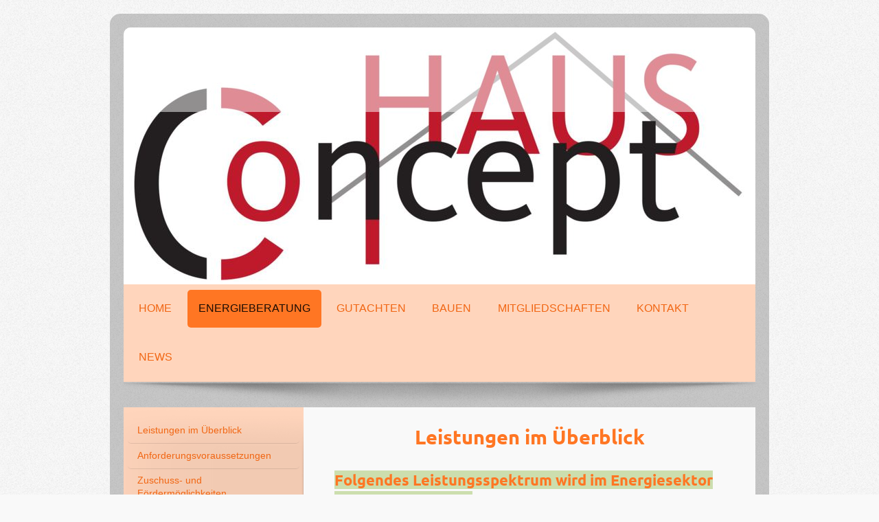

--- FILE ---
content_type: text/html; charset=UTF-8
request_url: https://www.energieberatung-eberbach.de/energieberatung/
body_size: 6539
content:
<!DOCTYPE html>
<html lang="de"  ><head prefix="og: http://ogp.me/ns# fb: http://ogp.me/ns/fb# business: http://ogp.me/ns/business#">
    <meta http-equiv="Content-Type" content="text/html; charset=utf-8"/>
    <meta name="generator" content="IONOS MyWebsite"/>
        
    <link rel="dns-prefetch" href="//cdn.website-start.de/"/>
    <link rel="dns-prefetch" href="//102.mod.mywebsite-editor.com"/>
    <link rel="dns-prefetch" href="https://102.sb.mywebsite-editor.com/"/>
    <link rel="shortcut icon" href="https://www.energieberatung-eberbach.de/s/misc/favicon.png?1428383788"/>
        <title>Energieberatung Eberbach - Energieberatung</title>
    <style type="text/css">@media screen and (max-device-width: 1024px) {.diyw a.switchViewWeb {display: inline !important;}}</style>
    <style type="text/css">@media screen and (min-device-width: 1024px) {
            .mediumScreenDisabled { display:block }
            .smallScreenDisabled { display:block }
        }
        @media screen and (max-device-width: 1024px) { .mediumScreenDisabled { display:none } }
        @media screen and (max-device-width: 568px) { .smallScreenDisabled { display:none } }
                @media screen and (min-width: 1024px) {
            .mobilepreview .mediumScreenDisabled { display:block }
            .mobilepreview .smallScreenDisabled { display:block }
        }
        @media screen and (max-width: 1024px) { .mobilepreview .mediumScreenDisabled { display:none } }
        @media screen and (max-width: 568px) { .mobilepreview .smallScreenDisabled { display:none } }</style>
    <meta name="viewport" content="width=device-width, initial-scale=1, maximum-scale=1, minimal-ui"/>

<meta name="format-detection" content="telephone=no"/>
        <meta name="keywords" content="Energieberatung Eberbach, Heidelberg, Mosbach, Angebot,  Kompetenz,  Beratung,  Energieberatung,  Planung,  Umsetzung,  Strom, Energiepass, Statik, KfW Zuschuss, KfW Sachverständiger, Bafa, Gutachter"/>
            <meta name="description" content="Neue Seite"/>
            <meta name="robots" content="index,follow"/>
        <link href="//cdn.website-start.de/templates/2028/style.css?1758547156484" rel="stylesheet" type="text/css"/>
    <link href="https://www.energieberatung-eberbach.de/s/style/theming.css?1726748238" rel="stylesheet" type="text/css"/>
    <link href="//cdn.website-start.de/app/cdn/min/group/web.css?1758547156484" rel="stylesheet" type="text/css"/>
<link href="//cdn.website-start.de/app/cdn/min/moduleserver/css/de_DE/common,shoppingbasket?1758547156484" rel="stylesheet" type="text/css"/>
    <link href="//cdn.website-start.de/app/cdn/min/group/mobilenavigation.css?1758547156484" rel="stylesheet" type="text/css"/>
    <link href="https://102.sb.mywebsite-editor.com/app/logstate2-css.php?site=664927777&amp;t=1769410714" rel="stylesheet" type="text/css"/>

<script type="text/javascript">
    /* <![CDATA[ */
var stagingMode = '';
    /* ]]> */
</script>
<script src="https://102.sb.mywebsite-editor.com/app/logstate-js.php?site=664927777&amp;t=1769410714"></script>

    <link href="//cdn.website-start.de/templates/2028/print.css?1758547156484" rel="stylesheet" media="print" type="text/css"/>
    <script type="text/javascript">
    /* <![CDATA[ */
    var systemurl = 'https://102.sb.mywebsite-editor.com/';
    var webPath = '/';
    var proxyName = '';
    var webServerName = 'www.energieberatung-eberbach.de';
    var sslServerUrl = 'https://www.energieberatung-eberbach.de';
    var nonSslServerUrl = 'http://www.energieberatung-eberbach.de';
    var webserverProtocol = 'http://';
    var nghScriptsUrlPrefix = '//102.mod.mywebsite-editor.com';
    var sessionNamespace = 'DIY_SB';
    var jimdoData = {
        cdnUrl:  '//cdn.website-start.de/',
        messages: {
            lightBox: {
    image : 'Bild',
    of: 'von'
}

        },
        isTrial: 0,
        pageId: 924381835    };
    var script_basisID = "664927777";

    diy = window.diy || {};
    diy.web = diy.web || {};

        diy.web.jsBaseUrl = "//cdn.website-start.de/s/build/";

    diy.context = diy.context || {};
    diy.context.type = diy.context.type || 'web';
    /* ]]> */
</script>

<script type="text/javascript" src="//cdn.website-start.de/app/cdn/min/group/web.js?1758547156484" crossorigin="anonymous"></script><script type="text/javascript" src="//cdn.website-start.de/s/build/web.bundle.js?1758547156484" crossorigin="anonymous"></script><script type="text/javascript" src="//cdn.website-start.de/app/cdn/min/group/mobilenavigation.js?1758547156484" crossorigin="anonymous"></script><script src="//cdn.website-start.de/app/cdn/min/moduleserver/js/de_DE/common,shoppingbasket?1758547156484"></script>
<script type="text/javascript" src="https://cdn.website-start.de/proxy/apps/static/resource/dependencies/"></script><script type="text/javascript">
                    if (typeof require !== 'undefined') {
                        require.config({
                            waitSeconds : 10,
                            baseUrl : 'https://cdn.website-start.de/proxy/apps/static/js/'
                        });
                    }
                </script><script type="text/javascript" src="//cdn.website-start.de/app/cdn/min/group/pfcsupport.js?1758547156484" crossorigin="anonymous"></script>    <meta property="og:type" content="business.business"/>
    <meta property="og:url" content="https://www.energieberatung-eberbach.de/energieberatung/"/>
    <meta property="og:title" content="Energieberatung Eberbach - Energieberatung"/>
            <meta property="og:description" content="Neue Seite"/>
                <meta property="og:image" content="https://www.energieberatung-eberbach.de/s/img/emotionheader.JPG"/>
        <meta property="business:contact_data:country_name" content="Deutschland"/>
    <meta property="business:contact_data:street_address" content="Grazert 9/2"/>
    <meta property="business:contact_data:locality" content="Eberbach"/>
    <meta property="business:contact_data:region" content="300"/>
    <meta property="business:contact_data:email" content="schlachter@energieberatung-eberbach.de"/>
    <meta property="business:contact_data:postal_code" content="69412"/>
    <meta property="business:contact_data:phone_number" content="+49 6271 78717"/>
    <meta property="business:contact_data:fax_number" content="+49 6271 78719"/>
    
<meta property="business:hours:day" content="MONDAY"/><meta property="business:hours:start" content="07:00"/><meta property="business:hours:end" content="18:00"/><meta property="business:hours:day" content="TUESDAY"/><meta property="business:hours:start" content="07:00"/><meta property="business:hours:end" content="18:00"/><meta property="business:hours:day" content="WEDNESDAY"/><meta property="business:hours:start" content="07:00"/><meta property="business:hours:end" content="18:00"/><meta property="business:hours:day" content="THURSDAY"/><meta property="business:hours:start" content="07:00"/><meta property="business:hours:end" content="18:00"/><meta property="business:hours:day" content="FRIDAY"/><meta property="business:hours:start" content="07:00"/><meta property="business:hours:end" content="18:00"/><meta property="business:hours:day" content="SATURDAY"/><meta property="business:hours:start" content="07:00"/><meta property="business:hours:end" content="18:00"/></head>


<body class="body diyBgActive  cc-pagemode-default diyfeSidebarLeft diy-market-de_DE" data-pageid="924381835" id="page-924381835">
    
    <div class="diyw">
        <div class="diyweb">
	<div class="diyfeMobileNav">
		
<nav id="diyfeMobileNav" class="diyfeCA diyfeCA2" role="navigation">
    <a title="Navigation aufklappen/zuklappen">Navigation aufklappen/zuklappen</a>
    <ul class="mainNav1"><li class=" hasSubNavigation"><a data-page-id="924342232" href="https://www.energieberatung-eberbach.de/" class=" level_1"><span>Home</span></a></li><li class="current hasSubNavigation"><a data-page-id="924381835" href="https://www.energieberatung-eberbach.de/energieberatung/" class="current level_1"><span>Energieberatung</span></a><span class="diyfeDropDownSubOpener">&nbsp;</span><div class="diyfeDropDownSubList diyfeCA diyfeCA3"><ul class="mainNav2"><li class=" hasSubNavigation"><a data-page-id="924381839" href="https://www.energieberatung-eberbach.de/energieberatung/leistungen-im-überblick/" class=" level_2"><span>Leistungen im Überblick</span></a><span class="diyfeDropDownSubOpener">&nbsp;</span><div class="diyfeDropDownSubList diyfeCA diyfeCA3"><ul class="mainNav3"><li class=" hasSubNavigation"><a data-page-id="924381846" href="https://www.energieberatung-eberbach.de/energieberatung/leistungen-im-überblick/energieberatung/" class=" level_3"><span>Energieberatung</span></a></li><li class=" hasSubNavigation"><a data-page-id="924381847" href="https://www.energieberatung-eberbach.de/energieberatung/leistungen-im-überblick/energiepass/" class=" level_3"><span>Energiepass</span></a></li><li class=" hasSubNavigation"><a data-page-id="924381848" href="https://www.energieberatung-eberbach.de/energieberatung/leistungen-im-überblick/stromsparbericht/" class=" level_3"><span>Stromsparbericht</span></a></li><li class=" hasSubNavigation"><a data-page-id="924381850" href="https://www.energieberatung-eberbach.de/energieberatung/leistungen-im-überblick/thermographiegutachten/" class=" level_3"><span>Thermographiegutachten</span></a></li><li class=" hasSubNavigation"><a data-page-id="924381851" href="https://www.energieberatung-eberbach.de/energieberatung/leistungen-im-überblick/zuschussberatung/" class=" level_3"><span>Zuschussberatung</span></a></li></ul></div></li><li class=" hasSubNavigation"><a data-page-id="924381840" href="https://www.energieberatung-eberbach.de/energieberatung/anforderungsvoraussetzungen/" class=" level_2"><span>Anforderungsvoraussetzungen</span></a></li><li class=" hasSubNavigation"><a data-page-id="924381841" href="https://www.energieberatung-eberbach.de/energieberatung/zuschuss-und-fördermöglichkeiten/" class=" level_2"><span>Zuschuss- und Fördermöglichkeiten</span></a></li></ul></div></li><li class=" hasSubNavigation"><a data-page-id="924381837" href="https://www.energieberatung-eberbach.de/gutachten/" class=" level_1"><span>Gutachten</span></a></li><li class=" hasSubNavigation"><a data-page-id="924381838" href="https://www.energieberatung-eberbach.de/bauen/" class=" level_1"><span>Bauen</span></a></li><li class=" hasSubNavigation"><a data-page-id="924342233" href="https://www.energieberatung-eberbach.de/mitgliedschaften/" class=" level_1"><span>Mitgliedschaften</span></a></li><li class=" hasSubNavigation"><a data-page-id="924342234" href="https://www.energieberatung-eberbach.de/kontakt/" class=" level_1"><span>Kontakt</span></a><span class="diyfeDropDownSubOpener">&nbsp;</span><div class="diyfeDropDownSubList diyfeCA diyfeCA3"><ul class="mainNav2"><li class=" hasSubNavigation"><a data-page-id="924381887" href="https://www.energieberatung-eberbach.de/kontakt/öffnungszeiten/" class=" level_2"><span>Öffnungszeiten</span></a></li></ul></div></li><li class=" hasSubNavigation"><a data-page-id="924381826" href="https://www.energieberatung-eberbach.de/news/" class=" level_1"><span>News</span></a><span class="diyfeDropDownSubOpener">&nbsp;</span><div class="diyfeDropDownSubList diyfeCA diyfeCA3"><ul class="mainNav2"><li class=" hasSubNavigation"><a data-page-id="924613716" href="https://www.energieberatung-eberbach.de/news/über-uns/" class=" level_2"><span>Über uns</span></a></li></ul></div></li></ul></nav>
	</div>
	<div class="diywebContainer">
		<div class="diywebEmotionHeader">
			<div class="diywebLiveArea">
				
<style type="text/css" media="all">
.diyw div#emotion-header {
        max-width: 920px;
        max-height: 374px;
                background: #EEEEEE;
    }

.diyw div#emotion-header-title-bg {
    left: 0%;
    top: 20%;
    width: 100%;
    height: 33%;

    background-color: #FFFFFF;
    opacity: 0.50;
    filter: alpha(opacity = 50);
    }
.diyw img#emotion-header-logo {
    left: 1.00%;
    top: 0.00%;
    background: transparent;
                border: 1px solid #CCCCCC;
        padding: 0px;
                display: none;
    }

.diyw div#emotion-header strong#emotion-header-title {
    left: 20%;
    top: 20%;
    color: #000000;
        font: normal normal 24px/120% Helvetica, 'Helvetica Neue', 'Trebuchet MS', sans-serif;
}

.diyw div#emotion-no-bg-container{
    max-height: 374px;
}

.diyw div#emotion-no-bg-container .emotion-no-bg-height {
    margin-top: 40.65%;
}
</style>
<div id="emotion-header" data-action="loadView" data-params="active" data-imagescount="1">
            <img src="https://www.energieberatung-eberbach.de/s/img/emotionheader.JPG?1726748215.920px.374px" id="emotion-header-img" alt=""/>
            
        <div id="ehSlideshowPlaceholder">
            <div id="ehSlideShow">
                <div class="slide-container">
                                        <div style="background-color: #EEEEEE">
                            <img src="https://www.energieberatung-eberbach.de/s/img/emotionheader.JPG?1726748215.920px.374px" alt=""/>
                        </div>
                                    </div>
            </div>
        </div>


        <script type="text/javascript">
        //<![CDATA[
                diy.module.emotionHeader.slideShow.init({ slides: [{"url":"https:\/\/www.energieberatung-eberbach.de\/s\/img\/emotionheader.JPG?1726748215.920px.374px","image_alt":"","bgColor":"#EEEEEE"}] });
        //]]>
        </script>

    
            
        
            
                  	<div id="emotion-header-title-bg"></div>
    
            <strong id="emotion-header-title" style="text-align: left"></strong>
                    <div class="notranslate">
                <svg xmlns="http://www.w3.org/2000/svg" version="1.1" id="emotion-header-title-svg" viewBox="0 0 920 374" preserveAspectRatio="xMinYMin meet"><text style="font-family:Helvetica, 'Helvetica Neue', 'Trebuchet MS', sans-serif;font-size:24px;font-style:normal;font-weight:normal;fill:#000000;line-height:1.2em;"><tspan x="0" style="text-anchor: start" dy="0.95em"> </tspan></text></svg>
            </div>
            
    
    <script type="text/javascript">
    //<![CDATA[
    (function ($) {
        function enableSvgTitle() {
                        var titleSvg = $('svg#emotion-header-title-svg'),
                titleHtml = $('#emotion-header-title'),
                emoWidthAbs = 920,
                emoHeightAbs = 374,
                offsetParent,
                titlePosition,
                svgBoxWidth,
                svgBoxHeight;

                        if (titleSvg.length && titleHtml.length) {
                offsetParent = titleHtml.offsetParent();
                titlePosition = titleHtml.position();
                svgBoxWidth = titleHtml.width();
                svgBoxHeight = titleHtml.height();

                                titleSvg.get(0).setAttribute('viewBox', '0 0 ' + svgBoxWidth + ' ' + svgBoxHeight);
                titleSvg.css({
                   left: Math.roundTo(100 * titlePosition.left / offsetParent.width(), 3) + '%',
                   top: Math.roundTo(100 * titlePosition.top / offsetParent.height(), 3) + '%',
                   width: Math.roundTo(100 * svgBoxWidth / emoWidthAbs, 3) + '%',
                   height: Math.roundTo(100 * svgBoxHeight / emoHeightAbs, 3) + '%'
                });

                titleHtml.css('visibility','hidden');
                titleSvg.css('visibility','visible');
            }
        }

        
            var posFunc = function($, overrideSize) {
                var elems = [], containerWidth, containerHeight;
                                    elems.push({
                        selector: '#emotion-header-title',
                        overrideSize: true,
                        horPos: 0,
                        vertPos: 0                    });
                    lastTitleWidth = $('#emotion-header-title').width();
                                                elems.push({
                    selector: '#emotion-header-title-bg',
                    horPos: 0,
                    vertPos: 0                });
                                
                containerWidth = parseInt('920');
                containerHeight = parseInt('374');

                for (var i = 0; i < elems.length; ++i) {
                    var el = elems[i],
                        $el = $(el.selector),
                        pos = {
                            left: el.horPos,
                            top: el.vertPos
                        };
                    if (!$el.length) continue;
                    var anchorPos = $el.anchorPosition();
                    anchorPos.$container = $('#emotion-header');

                    if (overrideSize === true || el.overrideSize === true) {
                        anchorPos.setContainerSize(containerWidth, containerHeight);
                    } else {
                        anchorPos.setContainerSize(null, null);
                    }

                    var pxPos = anchorPos.fromAnchorPosition(pos),
                        pcPos = anchorPos.toPercentPosition(pxPos);

                    var elPos = {};
                    if (!isNaN(parseFloat(pcPos.top)) && isFinite(pcPos.top)) {
                        elPos.top = pcPos.top + '%';
                    }
                    if (!isNaN(parseFloat(pcPos.left)) && isFinite(pcPos.left)) {
                        elPos.left = pcPos.left + '%';
                    }
                    $el.css(elPos);
                }

                // switch to svg title
                enableSvgTitle();
            };

                        var $emotionImg = jQuery('#emotion-header-img');
            if ($emotionImg.length > 0) {
                // first position the element based on stored size
                posFunc(jQuery, true);

                // trigger reposition using the real size when the element is loaded
                var ehLoadEvTriggered = false;
                $emotionImg.one('load', function(){
                    posFunc(jQuery);
                    ehLoadEvTriggered = true;
                                        diy.module.emotionHeader.slideShow.start();
                                    }).each(function() {
                                        if(this.complete || typeof this.complete === 'undefined') {
                        jQuery(this).load();
                    }
                });

                                noLoadTriggeredTimeoutId = setTimeout(function() {
                    if (!ehLoadEvTriggered) {
                        posFunc(jQuery);
                    }
                    window.clearTimeout(noLoadTriggeredTimeoutId)
                }, 5000);//after 5 seconds
            } else {
                jQuery(function(){
                    posFunc(jQuery);
                });
            }

                        if (jQuery.isBrowser && jQuery.isBrowser.ie8) {
                var longTitleRepositionCalls = 0;
                longTitleRepositionInterval = setInterval(function() {
                    if (lastTitleWidth > 0 && lastTitleWidth != jQuery('#emotion-header-title').width()) {
                        posFunc(jQuery);
                    }
                    longTitleRepositionCalls++;
                    // try this for 5 seconds
                    if (longTitleRepositionCalls === 5) {
                        window.clearInterval(longTitleRepositionInterval);
                    }
                }, 1000);//each 1 second
            }

            }(jQuery));
    //]]>
    </script>

    </div>

			</div>
		</div>
		<div class="diywebHeader">
			<div class="diywebNav diywebCustomColor diywebNavMain diywebNav123 diyfeCA diyfeCA2">
				<div class="diywebLiveArea">
					<div class="webnavigation"><ul id="mainNav1" class="mainNav1"><li class="navTopItemGroup_1"><a data-page-id="924342232" href="https://www.energieberatung-eberbach.de/" class="level_1"><span>Home</span></a></li><li class="navTopItemGroup_2"><a data-page-id="924381835" href="https://www.energieberatung-eberbach.de/energieberatung/" class="current level_1"><span>Energieberatung</span></a></li><li><ul id="mainNav2" class="mainNav2"><li class="navTopItemGroup_2"><a data-page-id="924381839" href="https://www.energieberatung-eberbach.de/energieberatung/leistungen-im-überblick/" class="level_2"><span>Leistungen im Überblick</span></a></li><li class="navTopItemGroup_2"><a data-page-id="924381840" href="https://www.energieberatung-eberbach.de/energieberatung/anforderungsvoraussetzungen/" class="level_2"><span>Anforderungsvoraussetzungen</span></a></li><li class="navTopItemGroup_2"><a data-page-id="924381841" href="https://www.energieberatung-eberbach.de/energieberatung/zuschuss-und-fördermöglichkeiten/" class="level_2"><span>Zuschuss- und Fördermöglichkeiten</span></a></li></ul></li><li class="navTopItemGroup_3"><a data-page-id="924381837" href="https://www.energieberatung-eberbach.de/gutachten/" class="level_1"><span>Gutachten</span></a></li><li class="navTopItemGroup_4"><a data-page-id="924381838" href="https://www.energieberatung-eberbach.de/bauen/" class="level_1"><span>Bauen</span></a></li><li class="navTopItemGroup_5"><a data-page-id="924342233" href="https://www.energieberatung-eberbach.de/mitgliedschaften/" class="level_1"><span>Mitgliedschaften</span></a></li><li class="navTopItemGroup_6"><a data-page-id="924342234" href="https://www.energieberatung-eberbach.de/kontakt/" class="level_1"><span>Kontakt</span></a></li><li class="navTopItemGroup_7"><a data-page-id="924381826" href="https://www.energieberatung-eberbach.de/news/" class="level_1"><span>News</span></a></li></ul></div>
				</div>
			</div>
		</div>
		<div class="diywebContent diyfeCA diyfeCA1">
			<div class="diywebLiveArea">
				<div class="diywebMain">
					<div class="diywebGutter">
						
        <div id="content_area">
        	<div id="content_start"></div>
        	
        
        <div id="matrix_1026583313" class="sortable-matrix" data-matrixId="1026583313"><div class="n module-type-header diyfeLiveArea "> <h1><span class="diyfeDecoration">Leistungen im Überblick</span></h1> </div><div class="n module-type-text diyfeLiveArea "> <h2><span style="background-color:#ccdeae;">Folgendes Leistungsspektrum wird im Energiesektor von uns abgedeckt:</span></h2> </div><div class="n module-type-text diyfeLiveArea "> <ul>
<li>
<h2 style="text-align: left;"><strong><span style="font-size:14px;"><span style="color:#000000;">Energieberatung nach Bafa / Dena</span></span></strong></h2>
</li>
</ul>
<h2> </h2>
<ul>
<li>
<h2><strong><span style="font-size:14px;"><span style="color:#000000;">Sanierungsfahrpläne (iSFP)</span></span></strong></h2>
</li>
</ul>
<h2 style="line-height: 24px;"> </h2>
<ul>
<li>
<h2 style="text-align: left;"><strong><span style="font-size:14px;"><span style="color:#000000;">Energiepass (Bedarfs- und Verbrauchsausweise)</span></span></strong></h2>
</li>
</ul>
<h2 style="line-height: 24px;"> </h2>
<ul>
<li>
<h2 style="text-align: left;"><strong><span style="font-size:14px;"><span style="color:#000000;">Stromsparbericht</span></span></strong></h2>
</li>
</ul>
<h2 style="line-height: 24px;"> </h2>
<ul>
<li>
<h2 style="text-align: left;"><strong><span style="font-size:14px;"><span style="color:#000000;">Thermographiegutachten</span></span></strong></h2>
</li>
</ul>
<h2 style="line-height: 24px;"> </h2>
<ul>
<li>
<h2 style="text-align: left;"><strong><span style="font-size:14px;"><span style="color:#000000;">Beratung über Zuschüsse und Kredite</span></span></strong></h2>
</li>
</ul> </div></div>
        
        
        </div>
					</div>
				</div>
				<div class="diywebFond diyfeCA diyfeCA3"></div>
				<div class="diywebSecondary diyfeCA diyfeCA3">
					<div class="diywebNav diywebNav23">
						<div class="diywebGutter">
							<div class="webnavigation"><ul id="mainNav2" class="mainNav2"><li class="navTopItemGroup_0"><a data-page-id="924381839" href="https://www.energieberatung-eberbach.de/energieberatung/leistungen-im-überblick/" class="level_2"><span>Leistungen im Überblick</span></a></li><li class="navTopItemGroup_0"><a data-page-id="924381840" href="https://www.energieberatung-eberbach.de/energieberatung/anforderungsvoraussetzungen/" class="level_2"><span>Anforderungsvoraussetzungen</span></a></li><li class="navTopItemGroup_0"><a data-page-id="924381841" href="https://www.energieberatung-eberbach.de/energieberatung/zuschuss-und-fördermöglichkeiten/" class="level_2"><span>Zuschuss- und Fördermöglichkeiten</span></a></li></ul></div>
						</div>
					</div>
					<div class="diywebSidebar">
						<div class="diywebGutter">
							<div id="matrix_1026485097" class="sortable-matrix" data-matrixId="1026485097"><div class="n module-type-button diyfeLiveArea "> <div class="module-button-container" style="text-align:left;width:100%">
    <a href="https://www.energieberatung-eberbach.de/kontakt/" class="diyfeLinkAsButton" style="background-color: #F6B073 !important;border-color: #F6B073 !important;color: #666666 !important;">Kontaktformular</a></div>
 </div><div class="n module-type-imageSubtitle diyfeLiveArea "> <div class="clearover imageSubtitle" id="imageSubtitle-5802908482">
    <div class="align-container align-left" style="max-width: 266px">
        <a class="imagewrapper" href="https://www.energieberatung-eberbach.de/s/cc_images/teaserbox_2463119495.jpg?t=1441435384" rel="lightbox[5802908482]">
            <img id="image_2463119495" src="https://www.energieberatung-eberbach.de/s/cc_images/cache_2463119495.jpg?t=1441435384" alt="" style="max-width: 266px; height:auto"/>
        </a>

        
    </div>

</div>

<script type="text/javascript">
//<![CDATA[
jQuery(function($) {
    var $target = $('#imageSubtitle-5802908482');

    if ($.fn.swipebox && Modernizr.touch) {
        $target
            .find('a[rel*="lightbox"]')
            .addClass('swipebox')
            .swipebox();
    } else {
        $target.tinyLightbox({
            item: 'a[rel*="lightbox"]',
            cycle: false,
            hideNavigation: true
        });
    }
});
//]]>
</script>
 </div><div class="n module-type-text diyfeLiveArea "> <h2><span style="font-size:16px;">Dipl.-Ing.</span></h2>
<h2><span style="font-size:16px;">Thomas Schlachter</span></h2>
<p style="line-height: 24px; font-size: 16px; margin-top: 0px;"><br/>
<span style="font-size:16px;">Grazert 9/2<br/>
69412 Eberbach<br/>
<br/>
Telefon: +49 6271 78718<br/>
Fax: +49 6271 78719<br/>
E-Mail: schlachter@energieberatung-eberbach.de</span></p> </div><div class="n module-type-imageSubtitle diyfeLiveArea "> <div class="clearover imageSubtitle imageFitWidth" id="imageSubtitle-5815497947">
    <div class="align-container align-left" style="max-width: 214px">
        <a class="imagewrapper" href="https://www.energieberatung-eberbach.de/s/cc_images/teaserbox_2490708882.jpg?t=1592979939" rel="lightbox[5815497947]">
            <img id="image_2490708882" src="https://www.energieberatung-eberbach.de/s/cc_images/cache_2490708882.jpg?t=1592979939" alt="" style="max-width: 214px; height:auto"/>
        </a>

        
    </div>

</div>

<script type="text/javascript">
//<![CDATA[
jQuery(function($) {
    var $target = $('#imageSubtitle-5815497947');

    if ($.fn.swipebox && Modernizr.touch) {
        $target
            .find('a[rel*="lightbox"]')
            .addClass('swipebox')
            .swipebox();
    } else {
        $target.tinyLightbox({
            item: 'a[rel*="lightbox"]',
            cycle: false,
            hideNavigation: true
        });
    }
});
//]]>
</script>
 </div><div class="n module-type-imageSubtitle diyfeLiveArea "> <div class="clearover imageSubtitle imageFitWidth" id="imageSubtitle-5815498852">
    <div class="align-container align-left" style="max-width: 214px">
        <a class="imagewrapper" href="https://www.energieberatung-eberbach.de/s/cc_images/teaserbox_2490709828.png?t=1592995294" rel="lightbox[5815498852]">
            <img id="image_2490709828" src="https://www.energieberatung-eberbach.de/s/cc_images/cache_2490709828.png?t=1592995294" alt="" style="max-width: 214px; height:auto"/>
        </a>

        
    </div>

</div>

<script type="text/javascript">
//<![CDATA[
jQuery(function($) {
    var $target = $('#imageSubtitle-5815498852');

    if ($.fn.swipebox && Modernizr.touch) {
        $target
            .find('a[rel*="lightbox"]')
            .addClass('swipebox')
            .swipebox();
    } else {
        $target.tinyLightbox({
            item: 'a[rel*="lightbox"]',
            cycle: false,
            hideNavigation: true
        });
    }
});
//]]>
</script>
 </div><div class="n module-type-hr diyfeLiveArea "> <div style="padding: 0px 0px">
    <div class="hr"></div>
</div>
 </div><div class="n module-type-hr diyfeLiveArea "> <div style="padding: 0px 0px">
    <div class="hr"></div>
</div>
 </div></div>
						</div>
					</div><!-- .diywebSidebar -->
				</div><!-- .diywebSecondary -->
			</div>
		</div><!-- .diywebContent -->
		<div class="diywebFooter diywebCustomColor diyfeCA diyfeCA2">
			<div class="diywebLiveArea">
				<div id="contentfooter">
    <div class="leftrow">
                        <a rel="nofollow" href="javascript:window.print();">
                    <img class="inline" height="14" width="18" src="//cdn.website-start.de/s/img/cc/printer.gif" alt=""/>
                    Druckversion                </a> <span class="footer-separator">|</span>
                <a href="https://www.energieberatung-eberbach.de/sitemap/">Sitemap</a>
                        <br/> © Thomas Schlachter
            </div>
    <script type="text/javascript">
        window.diy.ux.Captcha.locales = {
            generateNewCode: 'Neuen Code generieren',
            enterCode: 'Bitte geben Sie den Code ein'
        };
        window.diy.ux.Cap2.locales = {
            generateNewCode: 'Neuen Code generieren',
            enterCode: 'Bitte geben Sie den Code ein'
        };
    </script>
    <div class="rightrow">
                    <span class="loggedout">
                <a rel="nofollow" id="login" href="https://login.1and1-editor.com/664927777/www.energieberatung-eberbach.de/de?pageId=924381835">
                    Login                </a>
            </span>
                <p><a class="diyw switchViewWeb" href="javascript:switchView('desktop');">Webansicht</a><a class="diyw switchViewMobile" href="javascript:switchView('mobile');">Mobile-Ansicht</a></p>
                <span class="loggedin">
            <a rel="nofollow" id="logout" href="https://102.sb.mywebsite-editor.com/app/cms/logout.php">Logout</a> <span class="footer-separator">|</span>
            <a rel="nofollow" id="edit" href="https://102.sb.mywebsite-editor.com/app/664927777/924381835/">Seite bearbeiten</a>
        </span>
    </div>
</div>
            <div id="loginbox" class="hidden">
                <script type="text/javascript">
                    /* <![CDATA[ */
                    function forgotpw_popup() {
                        var url = 'https://passwort.1und1.de/xml/request/RequestStart';
                        fenster = window.open(url, "fenster1", "width=600,height=400,status=yes,scrollbars=yes,resizable=yes");
                        // IE8 doesn't return the window reference instantly or at all.
                        // It may appear the call failed and fenster is null
                        if (fenster && fenster.focus) {
                            fenster.focus();
                        }
                    }
                    /* ]]> */
                </script>
                                <img class="logo" src="//cdn.website-start.de/s/img/logo.gif" alt="IONOS" title="IONOS"/>

                <div id="loginboxOuter"></div>
            </div>
        

			</div>
		</div><!-- .diywebFooter -->
	</div><!-- .diywebContainer -->
</div><!-- .diyweb -->    </div>

    
    </body>


<!-- rendered at Mon, 17 Nov 2025 12:48:55 +0100 -->
</html>
